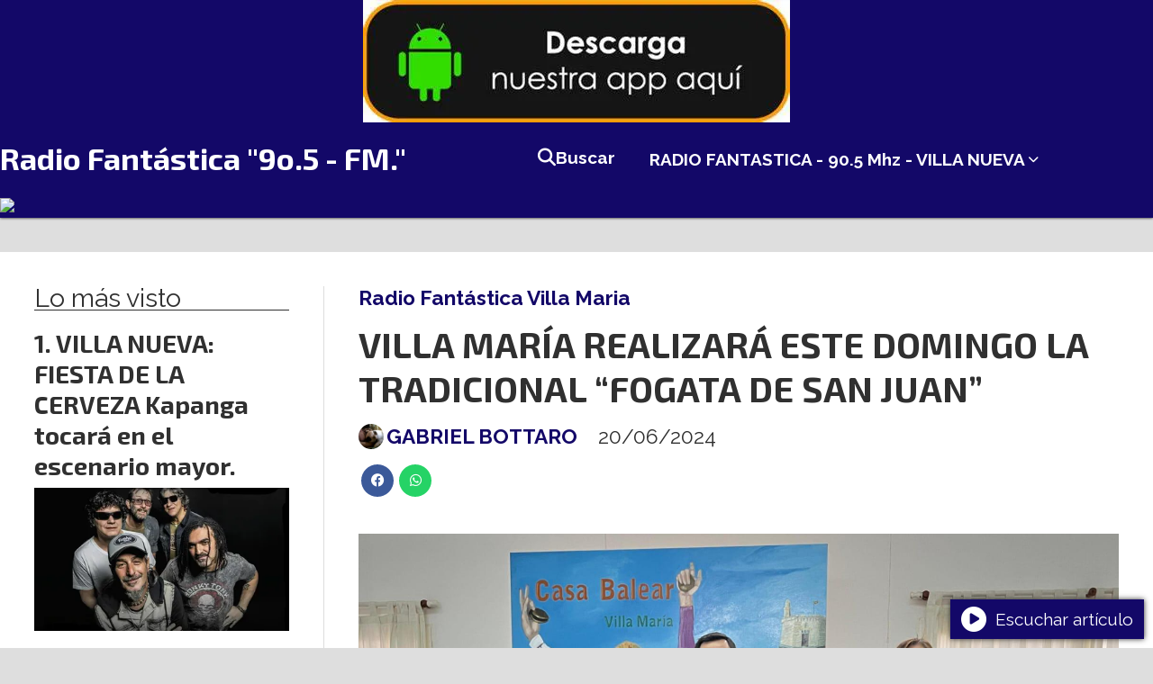

--- FILE ---
content_type: text/html; charset=utf-8
request_url: https://radiofantasticavillanueva.com.ar/contenido/1788/villa-maria-realizara-este-domingo-la-tradicional-fogata-de-san-juan
body_size: 9023
content:
<!DOCTYPE html><html lang="es"><head><title>VILLA MARÍA REALIZARÁ ESTE DOMINGO LA TRADICIONAL “FOGATA DE SAN JUAN”</title><meta name="description" content><meta http-equiv="X-UA-Compatible" content="IE=edge"><meta charset="utf-8"><meta name="viewport" content="width=device-width,minimum-scale=1,initial-scale=1"><link rel="canonical" href="https://radiofantasticavillanueva.com.ar/contenido/1788/villa-maria-realizara-este-domingo-la-tradicional-fogata-de-san-juan"><meta property="og:type" content="article"><meta property="og:site_name" content="Radio Fantástica &#34;9o.5 - FM.&#34;"><meta property="og:title" content="VILLA MARÍA REALIZARÁ ESTE DOMINGO LA TRADICIONAL “FOGATA DE SAN JUAN”"><meta property="og:description" content><meta property="og:url" content="https://radiofantasticavillanueva.com.ar/contenido/1788/villa-maria-realizara-este-domingo-la-tradicional-fogata-de-san-juan"><meta property="og:ttl" content="2419200"><meta property="og:image" content="https://radiofantasticavillanueva.com.ar/download/multimedia.grande.bae5632c6604e9ba.ZGUwNjlkMjQtYTcwOC00MmY4LTkyYzQtZmQ4NDlhNjJfZ3JhbmRlLmpwZw%3D%3D.jpg"><meta property="og:image:width" content="1600"><meta property="og:image:height" content="1207"><meta name="twitter:image" content="https://radiofantasticavillanueva.com.ar/download/multimedia.grande.bae5632c6604e9ba.ZGUwNjlkMjQtYTcwOC00MmY4LTkyYzQtZmQ4NDlhNjJfZ3JhbmRlLmpwZw%3D%3D.jpg"><meta property="article:published_time" content="2024-06-20T22:55-03"><meta property="article:modified_time" content="2024-06-20T23:01-03"><meta property="article:section" content="Radio Fantástica Villa Maria"><meta property="article:tag" content="VILLA MARÍA REALIZARÁ ESTE DOMINGO LA TRADICIONAL “FOGATA DE SAN JUAN” | "><meta name="twitter:card" content="summary_large_image"><meta name="twitter:title" content="VILLA MARÍA REALIZARÁ ESTE DOMINGO LA TRADICIONAL “FOGATA DE SAN JUAN”"><meta name="twitter:description" content><script type="application/ld+json">{"@context":"http://schema.org","@type":"Article","url":"https://radiofantasticavillanueva.com.ar/contenido/1788/villa-maria-realizara-este-domingo-la-tradicional-fogata-de-san-juan","mainEntityOfPage":"https://radiofantasticavillanueva.com.ar/contenido/1788/villa-maria-realizara-este-domingo-la-tradicional-fogata-de-san-juan","name":"VILLA MAR\u00cdA REALIZAR\u00c1 ESTE DOMINGO LA TRADICIONAL \u201cFOGATA DE SAN JUAN\u201d","headline":"VILLA MAR\u00cdA REALIZAR\u00c1 ESTE DOMINGO LA TRADICIONAL \u201cFOGATA DE SAN JUAN\u201d","description":"","articleSection":"Radio Fant\u00e1stica Villa Maria","datePublished":"2024-06-20T22:55","dateModified":"2024-06-20T23:01","image":"https://radiofantasticavillanueva.com.ar/download/multimedia.grande.bae5632c6604e9ba.ZGUwNjlkMjQtYTcwOC00MmY4LTkyYzQtZmQ4NDlhNjJfZ3JhbmRlLmpwZw%3D%3D.jpg","publisher":{"@context":"http://schema.org","@type":"Organization","name":"Radio Fant\u00e1stica &quot;9o.5 - FM.&quot;","url":"https://radiofantasticavillanueva.com.ar/","logo":{"@type":"ImageObject","url":"https://radiofantasticavillanueva.com.ar/static/custom/logo-grande.gif?t=2025-11-01+03%3A00%3A47.135344"}},"author":{"@type":"Person","name":"GABRIEL BOTTARO","url":"/usuario/2/gabriel-bottaro"}}</script><meta name="generator" content="Medios CMS"><link rel="dns-prefetch" href="https://fonts.googleapis.com"><link rel="preconnect" href="https://fonts.googleapis.com" crossorigin><link rel="shortcut icon" href="https://radiofantasticavillanueva.com.ar/static/custom/favicon.gif?t=2025-11-01+03%3A00%3A47.135344"><link rel="apple-touch-icon" href="https://radiofantasticavillanueva.com.ar/static/custom/favicon.gif?t=2025-11-01+03%3A00%3A47.135344"><link rel="stylesheet" href="/static/plugins/fontawesome/css/fontawesome.min.css"><link rel="stylesheet" href="/static/plugins/fontawesome/css/brands.min.css"><link rel="stylesheet" href="/static/plugins/fontawesome/css/solid.min.css"><link rel="stylesheet" href="/static/css/t_aludra/wasat.css?v=25.2-beta5" id="estilo-css"><link rel="stylesheet" href="https://fonts.googleapis.com/css?family=Exo+2:400,700|Raleway:400,700&display=swap" crossorigin="anonymous" id="font-url"><style>:root { --font-family-alt: 'Exo 2', sans-serif; --font-family: 'Raleway', sans-serif;} :root {--html-font-size: 19px;--header-bg-color: var(--main-color); --header-font-color: #ffffff; --nav-bg-color: var(--main-color); --nav-font-color: #ffffff; --nav-box-shadow: 0 0 3px #222; --header-max-width: auto; --header-margin: 0 0 2rem 0; --header-padding: 0; --header-box-shadow: 0 0 3px black; --header-border-radius: 0; --header-border-top: none; --header-border-right: none; --header-border-bottom: none; --header-border-left: none; --logo-max-width: auto; --logo-margin: 0; --fixed-header-height: none; --main-bg-color: #ffffff; --main-font-color: #303030; --main-max-width: 1300px; --main-margin: 0 auto; --main-padding: 2rem; --main-box-shadow: none; --main-border-radius: none; --main-border-top: none; --main-border-right: none; --main-border-bottom: none; --main-border-left: none; --aside-ancho: 360px; --aside-margin: 0 2rem 0 0; --aside-padding: 0 2rem 0 0; --aside-border-left: none; --aside-border-right: solid 1px #ddd; --footer-bg-color: #ffffff; --footer-font-color: #292929; --footer-max-width: 1300px; --footer-margin: 0 auto 0 auto; --footer-padding: 2rem 2rem 0 2rem; --footer-box-shadow: none; --footer-border-radius: none; --footer-border-top: solid 1px #ddd; --footer-border-right: none; --footer-border-bottom: none; --footer-border-left: none; --wrapper-max-width: auto; --wrapper-box-shadow: none; --menu-bg-color: transparent; --menu-text-align: center; --menu-max-width: auto; --menu-margin: 0 auto; --menu-padding: 0; --menu-box-shadow: none; --menu-border-radius: 0; --menu-border-top: none; --menu-border-right: none; --menu-border-bottom: none; --menu-border-left: none; --submenu-bg-color: var(--main-color); --submenu-box-shadow: 1px 1px 4px black; --submenu-padding: 1rem; --submenu-border-radius: none; --submenu-item-margin: 0; --menuitem-bg-color: transparent; --menuitem-font-color: #ffffff; --menuitem-hover-bg-color: transparent; --menuitem-hover-font-color: #ffffff; --menuitem-font-family: var(--font-family); --menuitem-font-size: inherit; --menuitem-font-weight: bold; --menuitem-line-height: 20px; --menuitem-text-transform: none; --menuitem-icon-size: 20px; --menuitem-padding: .3em 1em; --menuitem-margin: 0; --menuitem-border-radius: 0; --menuitem-box-shadow: none; --menuitem-border-bottom: solid 3px transparent; --menuitem-hover-border-bottom: solid 3px var(--menuitem-font-color); --post-text-align: left; --post-margin: 0 0 2rem 0; --post-padding: 0; --post-box-shadow: none; --post-border-radius: none; --post-border-top: none; --post-border-right: none; --post-border-bottom: none; --post-border-left: none; --post-bg-color: transparent; --post-categoria-display: initial; --post-autor-display: initial; --post-detalle-display: initial; --post-img-aspect-ratio: 56%; --post-img-border-radius: none; --post-img-box-shadow: none; --post-img-filter: none; --post-img-hover-filter: brightness(105%) drop-shadow(1px 1px 5px grey); --post-grid-min-width: 14rem; --post-grid-column-gap: 1.5rem; --fullpost-enc-align: left; --fullpost-enc-bg-color: transparent; --fullpost-enc-max-width: auto; --fullpost-enc-margin: 0; --fullpost-enc-padding: 0; --fullpost-enc-box-shadow: none; --fullpost-enc-border-radius: none; --fullpost-enc-border-top: none; --fullpost-enc-border-right: none; --fullpost-enc-border-bottom: none; --fullpost-enc-border-left: none; --fullpost-main-bg-color: transparent; --fullpost-main-max-width: auto; --fullpost-main-margin: 0 0 5rem 0; --fullpost-main-padding: 0; --fullpost-main-box-shadow: none; --fullpost-main-border-radius: 0; --fullpost-main-border-top: none; --fullpost-main-border-right: none; --fullpost-main-border-bottom: none; --fullpost-main-border-left: none; --cuerpo-padding: 0; --cuerpo-border-left: none; --buttons-bg-color: #8f8f8f; --buttons-font-color: #ffffff; --buttons-hover-bg-color: var(--main-color); --buttons-hover-font-color: #ffffff; --buttons-font-family: var(--font-family); --buttons-font-size: 1rem; --buttons-margin: 0; --buttons-padding: 8px 14px; --buttons-box-shadow: none; --buttons-border-radius: 2px; --buttons-border-top: none; --buttons-border-right: none; --buttons-border-bottom: none; --buttons-border-left: none; --inputs-bg-color: transparent; --inputs-font-color: #4f4f4f; --inputs-font-family: var(--font-family); --inputs-font-size: inherit; --inputs-padding: 8px; --inputs-box-shadow: none; --inputs-border-radius: 2px; --inputs-border-top: solid 1px #ccc; --inputs-border-right: solid 1px #ccc; --inputs-border-bottom: solid 1px #ccc; --inputs-border-left: solid 1px  #ccc; --titulobloques-bg-color: transparent; --titulobloques-font-color: #303030; --titulobloques-font-family: var(--font-family); --titulobloques-font-size: 1.5rem; --titulobloques-text-align: left; --titulobloques-max-width: auto; --titulobloques-margin: 0 0 1rem 0; --titulobloques-padding: 0; --titulobloques-box-shadow: none; --titulobloques-border-radius: none; --titulobloques-border-top: none; --titulobloques-border-right: none; --titulobloques-border-bottom: solid 1px; --titulobloques-border-left: none; --titulopagina-bg-color: transparent; --titulopagina-font-color: #292929; --titulopagina-font-family: var(--font-family); --titulopagina-font-size: 2rem; --titulopagina-text-align: left; --titulopagina-max-width: auto; --titulopagina-margin: 0 0 2rem 0; --titulopagina-padding: .3em 0; --titulopagina-box-shadow: none; --titulopagina-border-radius: none; --titulopagina-border-top: none; --titulopagina-border-right: none; --titulopagina-border-bottom: solid 1px; --titulopagina-border-left: none; --main-color: #130868; --bg-color: #dedede; --splash-opacity: 1;--splash-pointer-events: initial;--splash-align-items: center;--splash-justify-content: center;} </style><link rel="stylesheet" href="https://cdnjs.cloudflare.com/ajax/libs/photoswipe/4.1.2/photoswipe.min.css"><link rel="stylesheet" href="https://cdnjs.cloudflare.com/ajax/libs/photoswipe/4.1.2/default-skin/default-skin.min.css"><script defer src="https://cdnjs.cloudflare.com/ajax/libs/lazysizes/5.3.2/lazysizes.min.js" integrity="sha512-q583ppKrCRc7N5O0n2nzUiJ+suUv7Et1JGels4bXOaMFQcamPk9HjdUknZuuFjBNs7tsMuadge5k9RzdmO+1GQ==" crossorigin="anonymous" referrerpolicy="no-referrer"></script><script async src="https://www.googletagmanager.com/gtag/js"></script><script>window.dataLayer=window.dataLayer||[];function gtag(){dataLayer.push(arguments);};gtag('js',new Date());gtag('config','G-ETDKF070NV');</script></head><body><div id="wrapper" class="wrapper contenido contenido noticia"><header class="header headerC1"><a class="open-nav"><i class="fa fa-bars"></i></a><div class="header__logo"><a href="/"><span>Radio Fantástica &quot;9o.5 - FM.&quot;</span></a></div><div id="publi-224" data-nombre="APP descarga22222" class="publi publi-imagen not-desktop E"><img class="img-responsive lazyload puntero" width="475" height="137" data-url="https://noesplay.com/view.php?app_id=com.connectinc.fantasticavn" data-publicidad="224" data-nombre="APP descarga22222" style="margin:0 auto" src="data:," data-src="/download/publicidades.imagxs.9853bbe229010d21.aW1hZ3hzLndlYnA=.webp"></div><div id="publi-224" data-nombre="APP descarga22222" class="publi publi-imagen not-movil E"><img class="img-responsive lazyload puntero" width="474" height="136" data-url="https://noesplay.com/view.php?app_id=com.connectinc.fantasticavn" data-publicidad="224" data-nombre="APP descarga22222" style="margin:0 auto" src="data:," data-src="/download/publicidades.imagen.b27e3c9833187c63.aW1hZ2VuLndlYnA=.webp"></div><div class="bloque-html"><div class="codigo-html"><div class="medios-widget script" id="1741299260659"><a onclick="window.open('https://connectinc.online/reprofantasticavillanueva', 'popup', 'left=150, top=150, width=300, height=500, location=no,toolbar=no,resizable=no')"><img class="lazyload" data-src="http://envivo.lafierafmradio.com/wp-content/uploads/2020/03/21d4bd_ab330372ed454559a43945678f86e8f9_mv2.gif" src="data:," width="240"></a></div><p></p></div></div><div class="header__menu "><ul><li class="header__menu__item "><a href="/buscar" target><i class="fa fa-fw fa-search"></i> Buscar </a></li><li class="header__menu__item "><a href="/" target><i class="fa fa-fw fa-hand-o-up"></i> RADIO FANTASTICA - 90.5 Mhz - VILLA NUEVA <i class="fa fa-chevron-down"></i></a><ul><li><a href="/categoria/9/radio-fantastica-villa-nueva" target> Radio Fantástica Villa Nueva </a></li><li><a href="/categoria/8/radio-fantastica-villa-maria" target> Radio Fantástica Villa Maria </a></li><li><a href="/categoria/11/radio-fantastica-gastronomia" target> Radio Fantástica gastronómia </a></li><li><a href="/categoria/7/radio-fantastica-videos" target> Radio Fantastica Videos </a></li><li><a href="/categoria/12/radio-fantastica-espectaculo" target> Radio Fantástica Espectáculo </a></li><li><a href="/categoria/3/radio-fantastica-noticias" target> Radio Fantástica Noticias </a></li></ul></li></ul></div><section class="nav" id="nav"><a class="close-nav"><i class="fa fa-times"></i></a><div class="nav__logo"><a href="/"><span>Radio Fantástica &quot;9o.5 - FM.&quot;</span></a></div><div class="menu-simple menu0"><div class="menu-simple__item "><a href="/buscar" target><i class="fa fa-fw fa-search"></i> Buscar </a></div><div class="menu-simple__item subitems"><a href="/" target><i class="fa fa-fw fa-hand-o-up"></i> RADIO FANTASTICA - 90.5 Mhz - VILLA NUEVA </a><a href="/categoria/9/radio-fantastica-villa-nueva" target class="menu-simple__item"> Radio Fantástica Villa Nueva </a><a href="/categoria/8/radio-fantastica-villa-maria" target class="menu-simple__item"> Radio Fantástica Villa Maria </a><a href="/categoria/11/radio-fantastica-gastronomia" target class="menu-simple__item"> Radio Fantástica gastronómia </a><a href="/categoria/7/radio-fantastica-videos" target class="menu-simple__item"> Radio Fantastica Videos </a><a href="/categoria/12/radio-fantastica-espectaculo" target class="menu-simple__item"> Radio Fantástica Espectáculo </a><a href="/categoria/3/radio-fantastica-noticias" target class="menu-simple__item"> Radio Fantástica Noticias </a></div></div><div class="social-buttons"><a class="social-buttons__item facebook" href="https://www.facebook.com/RadioFantasticaVillaNueva" target="_blank"><i class="fa fa-brands fa-facebook"></i></a><a class="social-buttons__item linkedin" href="https://outlook.live.com/mail/0/" target="_blank"><i class="fa fa-brands fa-linkedin"></i></a><a class="social-buttons__item instagram" href="https://www.instagram.com/radiofantasticavillanueva/" target="_blank"><i class="fa fa-brands fa-instagram"></i></a></div><div class="menu-simple menu1"><div class="menu-simple__item "><a href="/radiofantastica/a_default/user/login?_next=%2Fa_default%2Findex" target><i class="fa fa-fw fa-sign-in"></i> Ingresar </a></div><div class="menu-simple__item "><a href="/contacto" target> Contacto </a></div><div class="menu-simple__item "><a href="/historial" target> Historial de noticias </a></div><div class="menu-simple__item "><a href="/default/contenido/631/fuentes-rss" target> Fuentes RSS </a></div><div class="menu-simple__item "><a href="/categoria/7/videos" target> Videos </a></div></div><div class="datos-contacto"><div class="telefono"><i class="fa fa-phone"></i><span>3534232300</span></div><div class="direccion"><i class="fa fa-map-marker"></i><span>Cordoba 1071</span></div><div class="email"><i class="fa fa-envelope"></i><span><a href="/cdn-cgi/l/email-protection#9ceeecf0c3eaf2dcf4f3e8f1fdf5f0b2fff3f1"><span class="__cf_email__" data-cfemail="f082809caf869eb0989f849d91999cde939f9d">[email&#160;protected]</span></a></span></div></div></section></header><main class="main main4"><section class="principal"><div class="fullpost__encabezado orden3"><h1 class="fullpost__titulo">VILLA MARÍA REALIZARÁ ESTE DOMINGO LA TRADICIONAL “FOGATA DE SAN JUAN”</h1><span class="fullpost__categoria"><a href="https://radiofantasticavillanueva.com.ar/categoria/8/radio-fantastica-villa-maria">Radio Fantástica Villa Maria</a></span><span class="fullpost__fecha"><span class="fecha">20/06/2024</span></span><span class="fullpost__autor"><img src="/download/auth_user.foto.b17e5ecb2b649db5.3333303932375f3330313135353232333236313138305f3237393033343038342e6a7067.jpg" alt="GABRIEL BOTTARO"><a href="/usuario/2/gabriel-bottaro">GABRIEL BOTTARO</a></span></div></section><section class="extra1"><div class="fullpost__main orden3  left"><div class="fullpost__cuerpo"><p><img alt="de069d24-a708-42f8-92c4-fd849a62f498" class="img-responsive lazyload" data-alto-grande="1207" data-ancho-grande="1600" data-src="/download/multimedia.normal.966f405fe5b9cc4f.ZGUwNjlkMjQtYTcwOC00MmY4LTkyYzQtZmQ4NDlhNjJfbm9ybWFsLmpwZw%3D%3D.jpg" data-srcset="/download/multimedia.normal.966f405fe5b9cc4f.ZGUwNjlkMjQtYTcwOC00MmY4LTkyYzQtZmQ4NDlhNjJfbm9ybWFsLmpwZw%3D%3D.jpg 994w, /download/multimedia.grande.bae5632c6604e9ba.ZGUwNjlkMjQtYTcwOC00MmY4LTkyYzQtZmQ4NDlhNjJfZ3JhbmRlLmpwZw%3D%3D.jpg 1600w, /download/multimedia.miniatura.8b941babcea09791.ZGUwNjlkMjQtYTcwOC00MmY4LTkyYzQtZmQ4NDlhNjJfbWluaWF0dXJhLmpwZw%3D%3D.jpg 398w" height="750" src="data:," width="994"></p><p><strong>Este domingo 23 de junio se realizar&aacute; la tradicional &ldquo;Fogata de San Juan&rdquo; en nuestra ciudad.</strong></p><p><strong>La actividad, que es impulsada por la Casa Balear Villa Mar&iacute;a y la secretar&iacute;a de Gobierno, Cultura y Relaciones Institucionales, fue presentada ante medios de prensa en la sede de la Casa Balear.</strong></p><p><strong>En la ocasi&oacute;n, el titular de la citada secretar&iacute;a, Marcos Bovo; junto a integrantes de la entidad, brindaron detalles de la actividad que tendr&aacute; lugar este domingo 23 de junio a las 19,30 horas en la Playa &ldquo;Puerto Madero&rdquo; de barrio Mariano Moreno.</strong></p><p><strong>Al respecto, Marcos Bovo se&ntilde;al&oacute;: &ldquo;potenciamos mediante el trabajo articulado con las colectividades de la ciudad, la difusi&oacute;n de sus actividades culturales poniendo en valor de generaci&oacute;n en generaci&oacute;n , las tradiciones que forjaron su pueblo e identidad&rdquo;.</strong></p><p><strong>Mientras que la presidenta de la Casa Balear Villa Mar&iacute;a, Esperanza Gonz&aacute;lez, agreg&oacute;: &ldquo;Villa Mar&iacute;a es una de las pocas ciudades del pa&iacute;s que mantiene viva la tradici&oacute;n de la fogata de San Juan que trajeron nuestros antepasados cuando llegaron de las Islas Baleares&rdquo;.</strong></p><p><strong>Durante el evento habr&aacute; un espect&aacute;culo de danzas a cargo de integrantes de la Casa Balear y el objetivo del evento es ahuyentar los malos esp&iacute;ritus y atraer la buena suerte saltando entre hogueras o quemando mu&ntilde;ecos, y papeles.</strong></p><p><strong>Esta celebraci&oacute;n tiene como finalidad reafirmar estas costumbres populares que llegaron de la mano de los inmigrantes a nuestra ciudad.</strong></p><p><strong>La noche de San Juan es una fiesta muy popular en Europa y Am&eacute;rica Latina, donde es habitual celebrarlo bailando, comiendo y &nbsp;cantando.</strong></p><p><strong>De la presentaci&oacute;n participaron la subsecretaria de Cultura, Virginia Reyneri; la directora de Museos y Patrimonio Hist&oacute;rico, &Aacute;ngeles Basualdo e integrantes de la comisi&oacute;n directiva de la Casa Balear.</strong></p></div><div class="fullpost__share-post widget-share-post share_post type1"><a class="share_post__item facebook" href="https://www.facebook.com/sharer/sharer.php?u=https://radiofantasticavillanueva.com.ar/contenido/1788/villa-maria-realizara-este-domingo-la-tradicional-fogata-de-san-juan" target="_blank"><i class="fa fa-fw fa-lg fa-brands fa-facebook"></i></a><a class="share_post__item whatsapp" href="https://api.whatsapp.com/send?text=VILLA MARÍA REALIZARÁ ESTE DOMINGO LA TRADICIONAL “FOGATA DE SAN JUAN”+https://radiofantasticavillanueva.com.ar/contenido/1788/villa-maria-realizara-este-domingo-la-tradicional-fogata-de-san-juan" target="_blank"><i class="fa fa-fw fa-lg fa-brands fa-whatsapp"></i></a></div><div class="comentarios fullpost__comentarios" id="contenedor-comentarios"><form action="javascript:void(0);" style="display:block; margin:2em auto; max-width:100%; text-align:center;"><button class="ver-comentarios" style="display:block; margin:2em auto; width:auto;">Ver comentarios</button></form></div></div></section><section class="extra2"><section class="bloque relacionados cant6"><div class="bloque__titulo ">Te puede interesar</div><div class="bloque__lista"><article class="post post__noticia post2"><a class="post__imagen autoratio" href="/contenido/2370/villa-maria-el-intendente-accastello-y-el-ministro-busso-anunciaron-la-construcc"><img alt="d71088b6-f609-42ef-8ca7-d463b1fe167f 2" class="img-responsive lazyload" data-alto-grande="928" data-ancho-grande="1392" data-sizes="auto" data-src="/download/multimedia.normal.bf55a70f0b0ce36e.bm9ybWFsLndlYnA%3D.webp" data-srcset="/download/multimedia.normal.bf55a70f0b0ce36e.bm9ybWFsLndlYnA%3D.webp 1000w, /download/multimedia.grande.836e808cf2a3e7ca.Z3JhbmRlLndlYnA%3D.webp 1392w, /download/multimedia.miniatura.9c8c2603a6ee9c60.bWluaWF0dXJhLndlYnA%3D.webp 400w" height="667" src="data:," width="1000"></a><div class="post__datos"><h2 class="post__titulo"><a href="/contenido/2370/villa-maria-el-intendente-accastello-y-el-ministro-busso-anunciaron-la-construcc">VILLA MARIA EL INTENDENTE ACCASTELLO Y EL MINISTRO BUSSO ANUNCIARON LA CONSTRUCCIÓN DE UNA COLECTORA  QUE VINCULARÁ LAS RUTAS 2 Y 158</a></h2><div class="post__autor"><span class="autor__nombre">GABRIEL BOTTARO</span></div><a href="https://radiofantasticavillanueva.com.ar/categoria/8/radio-fantastica-villa-maria" class="post__categoria">Radio Fantástica Villa Maria</a><span class="post__fecha"><span class="fecha"><span class="fecha">16/10/2025</span></span></span></div><p class="post__detalle"></p></article><article class="post post__noticia post2"><a class="post__imagen autoratio" href="/contenido/2369/veronica-navarro-alegre-encabezo-un-encuentro-con-empresarios-y-profesionales"><img alt="331a1550-c9d9-4fd5-bb64-977a4367441c 222" class="img-responsive lazyload" data-alto-grande="928" data-ancho-grande="1392" data-sizes="auto" data-src="/download/multimedia.normal.a7816c6f77a61023.bm9ybWFsLndlYnA%3D.webp" data-srcset="/download/multimedia.normal.a7816c6f77a61023.bm9ybWFsLndlYnA%3D.webp 1000w, /download/multimedia.grande.987656da0346f953.Z3JhbmRlLndlYnA%3D.webp 1392w, /download/multimedia.miniatura.87e18159f00ece25.bWluaWF0dXJhLndlYnA%3D.webp 400w" height="667" src="data:," width="1000"></a><div class="post__datos"><h2 class="post__titulo"><a href="/contenido/2369/veronica-navarro-alegre-encabezo-un-encuentro-con-empresarios-y-profesionales">Verónica Navarro Alegre encabezó un encuentro con empresarios y profesionales</a></h2><div class="post__autor"><span class="autor__nombre">GABRIEL BOTTARO</span></div><a href="https://radiofantasticavillanueva.com.ar/categoria/8/radio-fantastica-villa-maria" class="post__categoria">Radio Fantástica Villa Maria</a><span class="post__fecha"><span class="fecha"><span class="fecha">16/10/2025</span></span></span></div><p class="post__detalle"></p></article><article class="post post__noticia post2"><a class="post__imagen autoratio" href="/contenido/2360/villa-maria-tras-un-encuentro-de-candidatas-veronica-navarro-y-carolina-basualdo"><img alt="7a6c4a82-42ce-49d2-9a9a-9a9657e1380c 2" class="img-responsive lazyload" data-alto-grande="3024" data-ancho-grande="4032" data-sizes="auto" data-src="/download/multimedia.normal.89a8b36b9069f96d.bm9ybWFsLndlYnA%3D.webp" data-srcset="/download/multimedia.normal.89a8b36b9069f96d.bm9ybWFsLndlYnA%3D.webp 1000w, /download/multimedia.grande.a7ab92c64bc8fe70.Z3JhbmRlLndlYnA%3D.webp 4032w, /download/multimedia.miniatura.95c22208d0b2f2f1.bWluaWF0dXJhLndlYnA%3D.webp 400w" height="750" src="data:," width="1000"></a><div class="post__datos"><h2 class="post__titulo"><a href="/contenido/2360/villa-maria-tras-un-encuentro-de-candidatas-veronica-navarro-y-carolina-basualdo">VILLA MARIA . Tras un encuentro de candidatas ,Verónica Navarro y Carolina Basualdo en una jornada con jovenes de todo el Departamento.</a></h2><div class="post__autor"><span class="autor__nombre">GABRIEL BOTTARO</span></div><a href="https://radiofantasticavillanueva.com.ar/categoria/8/radio-fantastica-villa-maria" class="post__categoria">Radio Fantástica Villa Maria</a><span class="post__fecha"><span class="fecha"><span class="fecha">14/10/2025</span></span></span></div><p class="post__detalle"></p></article><article class="post post__noticia post2"><a class="post__imagen autoratio" href="/contenido/2359/el-intendente-accastello-y-la-vicegobernadora-myrian-prunotto-habilitaron-la-nue"><img alt="d71088b6-f609-42ef-8ca7-d463b1fe167f 2" class="img-responsive lazyload" data-alto-grande="928" data-ancho-grande="1392" data-sizes="auto" data-src="/download/multimedia.normal.bf55a70f0b0ce36e.bm9ybWFsLndlYnA%3D.webp" data-srcset="/download/multimedia.normal.bf55a70f0b0ce36e.bm9ybWFsLndlYnA%3D.webp 1000w, /download/multimedia.grande.836e808cf2a3e7ca.Z3JhbmRlLndlYnA%3D.webp 1392w, /download/multimedia.miniatura.9c8c2603a6ee9c60.bWluaWF0dXJhLndlYnA%3D.webp 400w" height="667" src="data:," width="1000"></a><div class="post__datos"><h2 class="post__titulo"><a href="/contenido/2359/el-intendente-accastello-y-la-vicegobernadora-myrian-prunotto-habilitaron-la-nue">EL INTENDENTE ACCASTELLO Y LA VICEGOBERNADORA MYRIAN PRUNOTTO HABILITARON LA NUEVA SEDE DE LA PATRULLA PREVENTIVA</a></h2><div class="post__autor"><span class="autor__nombre">GABRIEL BOTTARO</span></div><a href="https://radiofantasticavillanueva.com.ar/categoria/8/radio-fantastica-villa-maria" class="post__categoria">Radio Fantástica Villa Maria</a><span class="post__fecha"><span class="fecha"><span class="fecha">14/10/2025</span></span></span></div><p class="post__detalle"></p></article><article class="post post__noticia post2"><a class="post__imagen autoratio" href="/contenido/2343/la-legisladora-provincial-veronica-navarro-alegre-encabezo-una-jornada-de-entreg"><img alt="f63b6c59-4df1-4d26-91cd-3eb4af1855e7" class="img-responsive lazyload" data-alto-grande="2295" data-ancho-grande="4160" data-sizes="auto" data-src="/download/multimedia.normal.af601445e1750a9d.bm9ybWFsLndlYnA%3D.webp" data-srcset="/download/multimedia.normal.af601445e1750a9d.bm9ybWFsLndlYnA%3D.webp 1000w, /download/multimedia.grande.bfa2caec2626db8c.Z3JhbmRlLndlYnA%3D.webp 4160w, /download/multimedia.miniatura.822c5638eb4ad68c.bWluaWF0dXJhLndlYnA%3D.webp 400w" height="552" src="data:," width="1000"></a><div class="post__datos"><h2 class="post__titulo"><a href="/contenido/2343/la-legisladora-provincial-veronica-navarro-alegre-encabezo-una-jornada-de-entreg">La Legisladora provincial, Verónica Navarro Alegre encabezó una jornada de entrega de libros a bibliotecas de Villa María</a></h2><div class="post__autor"><span class="autor__nombre">GABRIEL BOTTARO</span></div><a href="https://radiofantasticavillanueva.com.ar/categoria/8/radio-fantastica-villa-maria" class="post__categoria">Radio Fantástica Villa Maria</a><span class="post__fecha"><span class="fecha"><span class="fecha">25/09/2025</span></span></span></div><p class="post__detalle"></p></article><article class="post post__noticia post2"><a class="post__imagen autoratio" href="/contenido/2333/villa-maria-boxeo-amateur-el-viernes-se-desarrollara-el-festival-suenos-de-glori"><img alt="e8ae9477-582e-48b3-b048-e557eaa7618c" class="img-responsive lazyload" data-sizes="auto" data-src="/download/multimedia.normal.a586e6024204fbbb.bm9ybWFsLndlYnA%3D.webp" data-srcset="/download/multimedia.normal.a586e6024204fbbb.bm9ybWFsLndlYnA%3D.webp 1280w, /download/multimedia.miniatura.be7c61581b6708f9.bWluaWF0dXJhLndlYnA%3D.webp 400w" height="875" src="data:," width="1280"></a><div class="post__datos"><h2 class="post__titulo"><a href="/contenido/2333/villa-maria-boxeo-amateur-el-viernes-se-desarrollara-el-festival-suenos-de-glori">VILLA MARIA BOXEO AMATEUR: EL VIERNES SE DESARROLLARÁ EL FESTIVAL “SUEÑOS DE GLORIA”</a></h2><div class="post__autor"><span class="autor__nombre">GABRIEL BOTTARO</span></div><a href="https://radiofantasticavillanueva.com.ar/categoria/8/radio-fantastica-villa-maria" class="post__categoria">Radio Fantástica Villa Maria</a><span class="post__fecha"><span class="fecha"><span class="fecha">09/09/2025</span></span></span></div><p class="post__detalle"></p></article></div></section></section><section class="aside"><section class="bloque lo-mas-visto"><div class="bloque__titulo ">Lo más visto</div><div class="bloque__lista"><article class="post post__noticia post2"><a class="post__imagen autoratio" href="/contenido/2372/villa-nueva-fiesta-de-la-cerveza-kapanga-tocara-en-el-escenario-mayor"><img alt="5725-kapanga-09" class="img-responsive lazyload" data-sizes="auto" data-src="/download/multimedia.normal.b561cf4b276a6721.bm9ybWFsLndlYnA%3D.webp" data-srcset="/download/multimedia.normal.b561cf4b276a6721.bm9ybWFsLndlYnA%3D.webp 1024w, /download/multimedia.miniatura.ab9319c70294c76a.bWluaWF0dXJhLndlYnA%3D.webp 400w" height="727" src="data:," width="1024"></a><div class="post__datos"><h2 class="post__titulo"><a href="/contenido/2372/villa-nueva-fiesta-de-la-cerveza-kapanga-tocara-en-el-escenario-mayor">VILLA NUEVA: FIESTA DE LA CERVEZA Kapanga tocará en el escenario mayor.</a></h2><div class="post__autor"><span class="autor__nombre">GABRIEL BOTTARO</span></div><a href="https://radiofantasticavillanueva.com.ar/categoria/9/radio-fantastica-villa-nueva" class="post__categoria">Radio Fantástica villa Nueva</a><span class="post__fecha"><span class="fecha"><span class="fecha">17/10/2025</span></span></span></div><p class="post__detalle"></p></article><article class="post post__noticia post2"><a class="post__imagen autoratio" href="/contenido/2373/bancor-y-la-provincia-lanzaron-cuotazas-para-impulsar-el-comercio-con-hasta-12-c"><img alt="WhatsApp-Image-2025-10-16-at-16.53.09-1024x683" class="img-responsive lazyload" data-sizes="auto" data-src="/download/multimedia.normal.a21d0540989e7f40.bm9ybWFsLndlYnA%3D.webp" data-srcset="/download/multimedia.normal.a21d0540989e7f40.bm9ybWFsLndlYnA%3D.webp 1024w, /download/multimedia.miniatura.b93bad0b00869d0e.bWluaWF0dXJhLndlYnA%3D.webp 400w" height="683" src="data:," width="1024"></a><div class="post__datos"><h2 class="post__titulo"><a href="/contenido/2373/bancor-y-la-provincia-lanzaron-cuotazas-para-impulsar-el-comercio-con-hasta-12-c">Bancor y la Provincia lanzaron “Cuotazas”, para impulsar el comercio con hasta 12 cuotas sin interés</a></h2><div class="post__autor"><span class="autor__nombre">GABRIEL BOTTARO</span></div><a href="https://radiofantasticavillanueva.com.ar/categoria/3/radio-fantastica-noticias" class="post__categoria">Radio Fantástica Noticias</a><span class="post__fecha"><span class="fecha"><span class="fecha">17/10/2025</span></span></span></div><p class="post__detalle"></p></article><article class="post post__noticia post2"><a class="post__imagen autoratio" href="/contenido/2374/la-candidata-a-diputada-nacional-por-provincias-unidas-veronica-navarro-alegre-a"><img alt="a2d1c0d9-044e-43af-916a-40f1f90847c6 222" class="img-responsive lazyload" data-sizes="auto" data-src="/download/multimedia.normal.a2bfb67bdb391bc8.bm9ybWFsLndlYnA%3D.webp" data-srcset="/download/multimedia.normal.a2bfb67bdb391bc8.bm9ybWFsLndlYnA%3D.webp 1280w, /download/multimedia.miniatura.8ed80af6910f59b5.bWluaWF0dXJhLndlYnA%3D.webp 400w" height="960" src="data:," width="1280"></a><div class="post__datos"><h2 class="post__titulo"><a href="/contenido/2374/la-candidata-a-diputada-nacional-por-provincias-unidas-veronica-navarro-alegre-a">La candidata a Diputada Nacional por Provincias Unidas, Verónica Navarro Alegre acompaño a la entrega de 400 netbooks en Villa Maari y Region.</a></h2><div class="post__autor"><span class="autor__nombre">GABRIEL BOTTARO</span></div><span class="post__fecha"><span class="fecha"><span class="fecha">17/10/2025</span></span></span></div><p class="post__detalle"></p></article><article class="post post__noticia post2"><a class="post__imagen autoratio" href="/contenido/2376/villa-maria-la-provincia-fortalece-el-sistema-de-salud-con-nuevos-vehiculos-sani"><img alt="WhatsApp-Image-2025-10-21-at-20.29.29-1024x677" class="img-responsive lazyload" data-sizes="auto" data-src="/download/multimedia.normal.bf156a436935e599.bm9ybWFsLndlYnA%3D.webp" data-srcset="/download/multimedia.normal.bf156a436935e599.bm9ybWFsLndlYnA%3D.webp 1024w, /download/multimedia.miniatura.8acf7bca8680a8cf.bWluaWF0dXJhLndlYnA%3D.webp 400w" height="677" src="data:," width="1024"></a><div class="post__datos"><h2 class="post__titulo"><a href="/contenido/2376/villa-maria-la-provincia-fortalece-el-sistema-de-salud-con-nuevos-vehiculos-sani">Villa María, la Provincia fortalece el sistema de salud con nuevos vehículos sanitarios</a></h2><div class="post__autor"><span class="autor__nombre">GABRIEL BOTTARO</span></div><span class="post__fecha"><span class="fecha"><span class="fecha">22/10/2025</span></span></span></div><p class="post__detalle"></p></article><article class="post post__noticia post2"><a class="post__imagen autoratio" href="/contenido/2377/villa-nueva-realiza-tareas-de-barrido-electricidad-desmalezado"><img alt="00" class="img-responsive lazyload" data-alto-grande="900" data-ancho-grande="1600" data-sizes="auto" data-src="/download/multimedia.normal.bb30f4d3d0e57dc4.bm9ybWFsLndlYnA%3D.webp" data-srcset="/download/multimedia.normal.bb30f4d3d0e57dc4.bm9ybWFsLndlYnA%3D.webp 1000w, /download/multimedia.grande.892fc9b4f2701073.Z3JhbmRlLndlYnA%3D.webp 1600w, /download/multimedia.miniatura.a66610a032813363.bWluaWF0dXJhLndlYnA%3D.webp 400w" height="563" src="data:," width="1000"></a><div class="post__datos"><h2 class="post__titulo"><a href="/contenido/2377/villa-nueva-realiza-tareas-de-barrido-electricidad-desmalezado">VILLA NUEVA REALIZA TAREAS DE BARRIDO, ELECTRICIDAD, DESMALEZADO .</a></h2><div class="post__autor"><span class="autor__nombre">GABRIEL BOTTARO</span></div><span class="post__fecha"><span class="fecha"><span class="fecha">22/10/2025</span></span></span></div><p class="post__detalle"></p></article></div></section></section></main><footer class="footer "><div class="menu-simple "><div class="menu-simple__item "><a href="/radiofantastica/a_default/user/login?_next=%2Fa_default%2Findex" target><i class="fa fa-fw fa-sign-in"></i> Ingresar </a></div><div class="menu-simple__item "><a href="/contacto" target> Contacto </a></div><div class="menu-simple__item "><a href="/historial" target> Historial de noticias </a></div><div class="menu-simple__item "><a href="/default/contenido/631/fuentes-rss" target> Fuentes RSS </a></div><div class="menu-simple__item "><a href="/categoria/7/videos" target> Videos </a></div></div><div class="social-buttons"><a class="social-buttons__item facebook" href="https://www.facebook.com/RadioFantasticaVillaNueva" target="_blank"><i class="fa fa-brands fa-facebook"></i></a><a class="social-buttons__item linkedin" href="https://outlook.live.com/mail/0/" target="_blank"><i class="fa fa-brands fa-linkedin"></i></a><a class="social-buttons__item instagram" href="https://www.instagram.com/radiofantasticavillanueva/" target="_blank"><i class="fa fa-brands fa-instagram"></i></a></div><div class="datos-contacto"><div class="telefono"><i class="fa fa-phone"></i><span>3534232300</span></div><div class="direccion"><i class="fa fa-map-marker"></i><span>Cordoba 1071</span></div><div class="email"><i class="fa fa-envelope"></i><span><a href="/cdn-cgi/l/email-protection#95e7e5f9cae3fbd5fdfae1f8f4fcf9bbf6faf8"><span class="__cf_email__" data-cfemail="0e7c7e625178604e66617a636f6762206d6163">[email&#160;protected]</span></a></span></div></div><div class="poweredby"><a href="https://medios.io/?utm_source=radiofantasticavillanueva.com.ar&utm_medium=website&utm_campaign=logo-footer&ref=" target="_blank" rel="nofollow"><img loading="lazy" src="/static/img/creado-con-medios.png?v=25.2-beta5" alt="Sitio web creado con Medios CMS" style="height:24px"></a></div></footer></div><div class="pswp" tabindex="-1" role="dialog" aria-hidden="true"><div class="pswp__bg"></div><div class="pswp__scroll-wrap"><div class="pswp__container"><div class="pswp__item"></div><div class="pswp__item"></div><div class="pswp__item"></div></div><div class="pswp__ui pswp__ui--hidden"><div class="pswp__top-bar"><div class="pswp__counter"></div><button class="pswp__button pswp__button--close" title="Cerrar (Esc)"></button><button class="pswp__button pswp__button--share" title="Compartir"></button><button class="pswp__button pswp__button--fs" title="Pantalla completa"></button><button class="pswp__button pswp__button--zoom" title="Zoom"></button><div class="pswp__preloader"><div class="pswp__preloader__icn"><div class="pswp__preloader__cut"><div class="pswp__preloader__donut"></div></div></div></div></div><div class="pswp__share-modal pswp__share-modal--hidden pswp__single-tap"><div class="pswp__share-tooltip"></div></div><button class="pswp__button pswp__button--arrow--left" title="Anterior"></button><button class="pswp__button pswp__button--arrow--right" title="Siguiente"></button><div class="pswp__caption"><div class="pswp__caption__center"></div></div></div></div></div><script data-cfasync="false" src="/cdn-cgi/scripts/5c5dd728/cloudflare-static/email-decode.min.js"></script><script src="https://www.google.com/recaptcha/enterprise.js" async defer></script><script>let config={template:"aludra",gaMedios:"G-ETDKF070NV",lang:"es",googleAnalyticsId:"",recaptchaPublicKey:"6Ld7LPwrAAAAAG-0ZA5enjV7uzQwjJPVHgBn7ojV",planFree:false,preroll:null,copyProtection:null,comentarios:null,newsletter:null,photoswipe:null,splash:null,twitear:null,scrollInfinito:null,cookieConsent:null,encuestas:null,blockadblock:null,escucharArticulos:null,};config.comentarios={sistema:"facebook",disqusShortname:""};config.photoswipe={items:[]};config.splash={frecuencia:86400,showDelay:2,closeDelay:15};config.escucharArticulos={textoBoton:"Escuchar artículo",position:"bottomright"};config.listaContenido={autor_id:2,};window.MediosConfig=config;</script><script defer src="/static/js/app.min.js?v=25.2-beta5"></script><div id="fb-root"></div><script async defer crossorigin="anonymous" src="https://connect.facebook.net/es_LA/sdk.js#xfbml=1&version=v13.0&autoLogAppEvents=1&appId="></script><script defer src="https://static.cloudflareinsights.com/beacon.min.js/vcd15cbe7772f49c399c6a5babf22c1241717689176015" integrity="sha512-ZpsOmlRQV6y907TI0dKBHq9Md29nnaEIPlkf84rnaERnq6zvWvPUqr2ft8M1aS28oN72PdrCzSjY4U6VaAw1EQ==" data-cf-beacon='{"version":"2024.11.0","token":"23af9afa8b634e4fb4374c45369ff0ce","r":1,"server_timing":{"name":{"cfCacheStatus":true,"cfEdge":true,"cfExtPri":true,"cfL4":true,"cfOrigin":true,"cfSpeedBrain":true},"location_startswith":null}}' crossorigin="anonymous"></script>
</body></html>